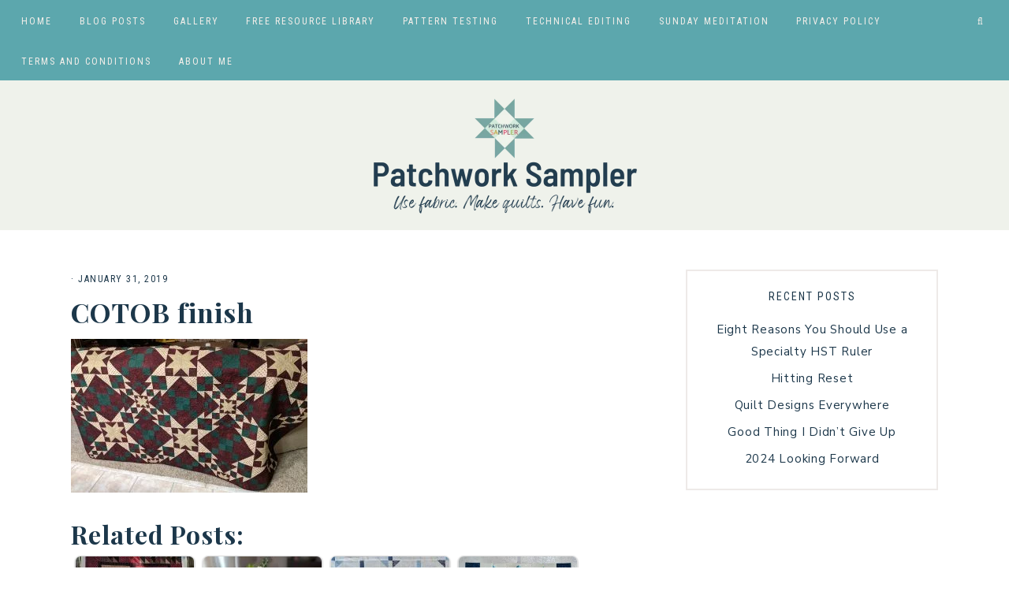

--- FILE ---
content_type: text/html; charset=UTF-8
request_url: https://patchworksampler.com/omg-january-finish/cotob-finish/
body_size: 16765
content:
<!DOCTYPE html>
<html lang="en-US">
<head >
<meta charset="UTF-8" />
<meta name="viewport" content="width=device-width, initial-scale=1" />
<meta name='robots' content='index, follow, max-image-preview:large, max-snippet:-1, max-video-preview:-1' />
<script id="cookieyes" type="text/javascript" src="https://cdn-cookieyes.com/client_data/4a53c2d0c70d8f22999158c6/script.js"></script>
	<!-- This site is optimized with the Yoast SEO plugin v26.8 - https://yoast.com/product/yoast-seo-wordpress/ -->
	<title>COTOB finish - Patchwork Sampler</title>
	<link rel="canonical" href="https://patchworksampler.com/omg-january-finish/cotob-finish/" />
	<meta property="og:locale" content="en_US" />
	<meta property="og:type" content="article" />
	<meta property="og:title" content="COTOB finish - Patchwork Sampler" />
	<meta property="og:url" content="https://patchworksampler.com/omg-january-finish/cotob-finish/" />
	<meta property="og:site_name" content="Patchwork Sampler" />
	<meta property="og:image" content="https://patchworksampler.com/omg-january-finish/cotob-finish" />
	<meta property="og:image:width" content="3128" />
	<meta property="og:image:height" content="2032" />
	<meta property="og:image:type" content="image/jpeg" />
	<meta name="twitter:card" content="summary_large_image" />
	<script type="application/ld+json" class="yoast-schema-graph">{"@context":"https://schema.org","@graph":[{"@type":"WebPage","@id":"https://patchworksampler.com/omg-january-finish/cotob-finish/","url":"https://patchworksampler.com/omg-january-finish/cotob-finish/","name":"COTOB finish - Patchwork Sampler","isPartOf":{"@id":"https://patchworksampler.com/#website"},"primaryImageOfPage":{"@id":"https://patchworksampler.com/omg-january-finish/cotob-finish/#primaryimage"},"image":{"@id":"https://patchworksampler.com/omg-january-finish/cotob-finish/#primaryimage"},"thumbnailUrl":"https://patchworksampler.com/wp-content/uploads/2019/01/COTOB-finish.jpg","datePublished":"2019-02-01T04:24:24+00:00","breadcrumb":{"@id":"https://patchworksampler.com/omg-january-finish/cotob-finish/#breadcrumb"},"inLanguage":"en-US","potentialAction":[{"@type":"ReadAction","target":["https://patchworksampler.com/omg-january-finish/cotob-finish/"]}]},{"@type":"ImageObject","inLanguage":"en-US","@id":"https://patchworksampler.com/omg-january-finish/cotob-finish/#primaryimage","url":"https://patchworksampler.com/wp-content/uploads/2019/01/COTOB-finish.jpg","contentUrl":"https://patchworksampler.com/wp-content/uploads/2019/01/COTOB-finish.jpg","width":3128,"height":2032},{"@type":"BreadcrumbList","@id":"https://patchworksampler.com/omg-january-finish/cotob-finish/#breadcrumb","itemListElement":[{"@type":"ListItem","position":1,"name":"Home","item":"https://patchworksampler.com/"},{"@type":"ListItem","position":2,"name":"OMG January Finish","item":"https://patchworksampler.com/omg-january-finish/"},{"@type":"ListItem","position":3,"name":"COTOB finish"}]},{"@type":"WebSite","@id":"https://patchworksampler.com/#website","url":"https://patchworksampler.com/","name":"Patchwork Sampler","description":"Make quilts. Use fabric. Have fun.","publisher":{"@id":"https://patchworksampler.com/#organization"},"potentialAction":[{"@type":"SearchAction","target":{"@type":"EntryPoint","urlTemplate":"https://patchworksampler.com/?s={search_term_string}"},"query-input":{"@type":"PropertyValueSpecification","valueRequired":true,"valueName":"search_term_string"}}],"inLanguage":"en-US"},{"@type":"Organization","@id":"https://patchworksampler.com/#organization","name":"Patchwork Sampler","url":"https://patchworksampler.com/","logo":{"@type":"ImageObject","inLanguage":"en-US","@id":"https://patchworksampler.com/#/schema/logo/image/","url":"http://patchworksampler.com/wp-content/uploads/2017/03/avatar.jpg","contentUrl":"http://patchworksampler.com/wp-content/uploads/2017/03/avatar.jpg","width":570,"height":570,"caption":"Patchwork Sampler"},"image":{"@id":"https://patchworksampler.com/#/schema/logo/image/"},"sameAs":["http://patchworksampler"]}]}</script>
	<!-- / Yoast SEO plugin. -->


<link rel='dns-prefetch' href='//unpkg.com' />
<link rel='dns-prefetch' href='//fonts.googleapis.com' />
<link rel="alternate" type="application/rss+xml" title="Patchwork Sampler &raquo; Feed" href="https://patchworksampler.com/feed/" />
<link rel="alternate" type="application/rss+xml" title="Patchwork Sampler &raquo; Comments Feed" href="https://patchworksampler.com/comments/feed/" />
<link rel="alternate" type="application/rss+xml" title="Patchwork Sampler &raquo; COTOB finish Comments Feed" href="https://patchworksampler.com/omg-january-finish/cotob-finish/feed/" />
<link rel="alternate" title="oEmbed (JSON)" type="application/json+oembed" href="https://patchworksampler.com/wp-json/oembed/1.0/embed?url=https%3A%2F%2Fpatchworksampler.com%2Fomg-january-finish%2Fcotob-finish%2F" />
<link rel="alternate" title="oEmbed (XML)" type="text/xml+oembed" href="https://patchworksampler.com/wp-json/oembed/1.0/embed?url=https%3A%2F%2Fpatchworksampler.com%2Fomg-january-finish%2Fcotob-finish%2F&#038;format=xml" />
<style id='wp-img-auto-sizes-contain-inline-css' type='text/css'>
img:is([sizes=auto i],[sizes^="auto," i]){contain-intrinsic-size:3000px 1500px}
/*# sourceURL=wp-img-auto-sizes-contain-inline-css */
</style>
<link rel='stylesheet' id='sbi_styles-css' href='https://patchworksampler.com/wp-content/plugins/instagram-feed/css/sbi-styles.min.css?ver=6.10.0' type='text/css' media='all' />
<link rel='stylesheet' id='harper-css' href='https://patchworksampler.com/wp-content/themes/harper-theme/style.css?ver=1.0.0' type='text/css' media='all' />
<style id='harper-inline-css' type='text/css'>


        .site-title a,
        .site-title a:hover,
        .site-title a:focus {
            color: #1c374a !important;
        }

        

        .site-description {
            color: #1c374a;
        }

        

        .site-header {
            background-color: #eff2eb;
        }

        

        body,
        body.harper-home,
        input,
        select,
        textarea,
        ol,
        ul,
        blockquote,
        .footer-widgets .widget_nav_menu a {
            color: #1c374a;
        }

        

        .entry-content a:not(.button):not(.wp-block-button__link):not(.more-link),
        .related-post a.related-post-title:hover,
        .gs-faq button:hover,
        .entry-meta a,
        .harper-instagram .textwidget a {
            color: #5ca7ad;
        }
        
        .woocommerce ul.products li.product a,
        .harper-category-archive .cat-item a {
            color: #5ca7ad !important;
        }

        

        h1,
        h2,
        h3,
        h4,
        h5,
        h6,
        a,
        .widget-title,
        .search-form input[type="submit"],
        .gs-faq button,
        .gs-faq__question::after,
        .harper-home .home-area .enews input,
        #mc_embed_signup label,
        .footer-widgets .enews-widget .widget-title,
        .harper-before-content .widget-title,
        .harper-before-content .enews-widget .widget-title {
            color: #1c374a;
        }
        
        .sharrre .share,
        .sharrre:hover .share,
        .content .share-filled .facebook .share,
        .content .share-filled .facebook:hover .count,
        .content .share-filled .linkedin .share,
        .content .share-filled .linkedin:hover .count,
        .content .share-filled .pinterest .share,
        .content .share-filled .pinterest:hover .count,
        .content .share-filled .twitter .share,
        .content .share-filled .twitter:hover .count,
        html body .wprm-recipe-container h3,
        html body .wprm-recipe-container h2,
        html body .wprm-recipe-container h1,
        html body .wprm-recipe-container h4,
        html body .wprm-recipe-container h5,
        html body .wprm-recipe-container h6 {
            color: #1c374a !important;
        }

        

        .entry-title a,
        .entry-title,
        .page .entry-title,
        .slide-excerpt-border h2 a,
        .featuredpost .entry-title a,
        .related-post a.related-post-title {
            color: #1c374a !important;
        }

        

        .entry-title a:hover,
        .slide-excerpt-border h2 a:hover,
        .featuredpost .entry-title a:hover,
        .related-post a.related-post-title:hover {
            color: #00647c !important;
        }

        

        .entry-header p.entry-meta,
        .harper-home .featuredpost .entry-meta,
        p.entry-meta {
            color: #1c374a !important;
        }

        

        .nav-primary {
            background-color: #5ca7ad !important;
        }

        

        .nav-primary a,
        .nav-primary .social i,
        li a.icon-search {
            color: #f5efea;
        }

        @media only screen and (max-width: 1021px) {
                      .nav-primary li a, .nav-secondary li a, .site-header .genesis-nav-menu a {
                           color: #111111 !important;
                      } }

        

        .nav-primary a:hover,
        .nav-primary .social i:hover,
        li a.icon-search:hover,
        .genesis-nav-menu .sub-menu a:hover,
        .headhesive.site-header .header-widget-area .widget_nav_menu li a:hover,
        .headhesive .nav-secondary li a:hover,
        .headhesive .social i:hover {
            color: #233d4f !important;
        }

        

        .site-header.headhesive--stick,
        .site-header.headhesive {
            background-color: #a7cecb !important;
        }

        

        .nav-secondary a:hover,
        .site-header .genesis-nav-menu a:hover,
        .site-header .genesis-nav-menu .sub-menu a:hover,
        .site-header .header-widget-area .widget_nav_menu li a:hover,
        .site-header .header-widget-area .widget_nav_menu .sub-menu li a:hover {
            color: #00647c;
        }
        
        
        .site-header .header-widget-area .widget_nav_menu .sub-menu li a:hover {
            color: #00647c !important;
        }

        

        button.menu-toggle,
        button.menu-toggle:hover {
            background-color: #a7cecb;
        }

        

        button:not(.offscreen-content-toggle):not(.menu-toggle),
        input[type="button"],
        input[type="reset"],
        input[type="submit"],
        .button,
        .widget .button,
        .more-from-category a,
        .comment-reply a,
        .harper-home .enews-widget input[type="submit"],
        .harper-home .home-area .enews-widget input[type="submit"],
        .pricing-table a.button,
        .comment-respond input[type="submit"],
        .after-entry .enews-widget input[type="submit"],
        .slide-excerpt-border a.more-link, 
        a.more-link,
        .entry-content a.button,
        .wprm-recipe-link,
        .category-page .more-from-category a {
            background-color: #5ca7ad;
        }
            
        .footer-widgets .social:hover,
        .harper-insta .social:hover,
        .sidebar li.cat-item a:hover,
        .sidebar .widget_nav_menu a:hover {
            background-color: #5ca7ad;
        }
        
        .nf-form-content input[type="button"],
        .entry-content .wp-block-button .wp-block-button__link,
        #mc_embed_signup .button,
        .woocommerce #respond input#submit, 
        .woocommerce a.button, 
        .woocommerce button.button, 
        .woocommerce input.button,
        nav.woocommerce-MyAccount-navigation li a:hover {
            background-color: #5ca7ad !important;
        }

        

        button:hover,
        input[type="button"]:hover,
        input[type="reset"]:hover,
        input[type="submit"]:hover,
        .button:hover,
        .widget .button:hover,
        a.more-link:hover,
        .more-from-category a:hover,
        .comment-reply a:hover,
        .harper-home .enews-widget input[type="submit"]:hover,
        .pricing-table a.button:hover,
        .harper-home .home-area .enews-widget input[type="submit"]:hover,
        .comment-respond input[type="submit"]:hover,
        .after-entry .enews-widget input[type="submit"]:hover,
        .slide-excerpt-border a.more-link:hover, 
        a.more-link:hover,
        .entry-content a.button:hover,
        .harper-home .front-page-6 a.button:hover,
        .wprm-recipe-link:hover,
        .category-page .more-from-category a:hover,
        .harper-home .home-area a.button.white:hover,
        .pagination-previous a:hover,
        .pagination-next a:hover,
        .archive-pagination li a:hover {
            background-color: #a7cecb;
        }
        
        .footer-widgets .social,
        .harper-insta .social {
            background-color: #a7cecb;
        }
    
        .nf-form-content input[type="button"]:hover,
        .entry-content .wp-block-button .wp-block-button__link:hover,
        input:hover[type="submit"],
        #mc_embed_signup .button:hover,
        .woocommerce #respond input#submit:hover,
        .woocommerce a.button:hover,
        .woocommerce button.button:hover,
        .woocommerce input.button:hover {
            background-color: #a7cecb !important;
        }

        

        .footer-wrap {
            background-color: #5ca7ad;
        }

        
/*# sourceURL=harper-inline-css */
</style>
<style id='wp-emoji-styles-inline-css' type='text/css'>

	img.wp-smiley, img.emoji {
		display: inline !important;
		border: none !important;
		box-shadow: none !important;
		height: 1em !important;
		width: 1em !important;
		margin: 0 0.07em !important;
		vertical-align: -0.1em !important;
		background: none !important;
		padding: 0 !important;
	}
/*# sourceURL=wp-emoji-styles-inline-css */
</style>
<style id='wp-block-library-inline-css' type='text/css'>
:root{--wp-block-synced-color:#7a00df;--wp-block-synced-color--rgb:122,0,223;--wp-bound-block-color:var(--wp-block-synced-color);--wp-editor-canvas-background:#ddd;--wp-admin-theme-color:#007cba;--wp-admin-theme-color--rgb:0,124,186;--wp-admin-theme-color-darker-10:#006ba1;--wp-admin-theme-color-darker-10--rgb:0,107,160.5;--wp-admin-theme-color-darker-20:#005a87;--wp-admin-theme-color-darker-20--rgb:0,90,135;--wp-admin-border-width-focus:2px}@media (min-resolution:192dpi){:root{--wp-admin-border-width-focus:1.5px}}.wp-element-button{cursor:pointer}:root .has-very-light-gray-background-color{background-color:#eee}:root .has-very-dark-gray-background-color{background-color:#313131}:root .has-very-light-gray-color{color:#eee}:root .has-very-dark-gray-color{color:#313131}:root .has-vivid-green-cyan-to-vivid-cyan-blue-gradient-background{background:linear-gradient(135deg,#00d084,#0693e3)}:root .has-purple-crush-gradient-background{background:linear-gradient(135deg,#34e2e4,#4721fb 50%,#ab1dfe)}:root .has-hazy-dawn-gradient-background{background:linear-gradient(135deg,#faaca8,#dad0ec)}:root .has-subdued-olive-gradient-background{background:linear-gradient(135deg,#fafae1,#67a671)}:root .has-atomic-cream-gradient-background{background:linear-gradient(135deg,#fdd79a,#004a59)}:root .has-nightshade-gradient-background{background:linear-gradient(135deg,#330968,#31cdcf)}:root .has-midnight-gradient-background{background:linear-gradient(135deg,#020381,#2874fc)}:root{--wp--preset--font-size--normal:16px;--wp--preset--font-size--huge:42px}.has-regular-font-size{font-size:1em}.has-larger-font-size{font-size:2.625em}.has-normal-font-size{font-size:var(--wp--preset--font-size--normal)}.has-huge-font-size{font-size:var(--wp--preset--font-size--huge)}.has-text-align-center{text-align:center}.has-text-align-left{text-align:left}.has-text-align-right{text-align:right}.has-fit-text{white-space:nowrap!important}#end-resizable-editor-section{display:none}.aligncenter{clear:both}.items-justified-left{justify-content:flex-start}.items-justified-center{justify-content:center}.items-justified-right{justify-content:flex-end}.items-justified-space-between{justify-content:space-between}.screen-reader-text{border:0;clip-path:inset(50%);height:1px;margin:-1px;overflow:hidden;padding:0;position:absolute;width:1px;word-wrap:normal!important}.screen-reader-text:focus{background-color:#ddd;clip-path:none;color:#444;display:block;font-size:1em;height:auto;left:5px;line-height:normal;padding:15px 23px 14px;text-decoration:none;top:5px;width:auto;z-index:100000}html :where(.has-border-color){border-style:solid}html :where([style*=border-top-color]){border-top-style:solid}html :where([style*=border-right-color]){border-right-style:solid}html :where([style*=border-bottom-color]){border-bottom-style:solid}html :where([style*=border-left-color]){border-left-style:solid}html :where([style*=border-width]){border-style:solid}html :where([style*=border-top-width]){border-top-style:solid}html :where([style*=border-right-width]){border-right-style:solid}html :where([style*=border-bottom-width]){border-bottom-style:solid}html :where([style*=border-left-width]){border-left-style:solid}html :where(img[class*=wp-image-]){height:auto;max-width:100%}:where(figure){margin:0 0 1em}html :where(.is-position-sticky){--wp-admin--admin-bar--position-offset:var(--wp-admin--admin-bar--height,0px)}@media screen and (max-width:600px){html :where(.is-position-sticky){--wp-admin--admin-bar--position-offset:0px}}

/*# sourceURL=wp-block-library-inline-css */
</style><style id='global-styles-inline-css' type='text/css'>
:root{--wp--preset--aspect-ratio--square: 1;--wp--preset--aspect-ratio--4-3: 4/3;--wp--preset--aspect-ratio--3-4: 3/4;--wp--preset--aspect-ratio--3-2: 3/2;--wp--preset--aspect-ratio--2-3: 2/3;--wp--preset--aspect-ratio--16-9: 16/9;--wp--preset--aspect-ratio--9-16: 9/16;--wp--preset--color--black: #111111;--wp--preset--color--cyan-bluish-gray: #abb8c3;--wp--preset--color--white: #ffffff;--wp--preset--color--pale-pink: #f78da7;--wp--preset--color--vivid-red: #cf2e2e;--wp--preset--color--luminous-vivid-orange: #ff6900;--wp--preset--color--luminous-vivid-amber: #fcb900;--wp--preset--color--light-green-cyan: #7bdcb5;--wp--preset--color--vivid-green-cyan: #00d084;--wp--preset--color--pale-cyan-blue: #8ed1fc;--wp--preset--color--vivid-cyan-blue: #0693e3;--wp--preset--color--vivid-purple: #9b51e0;--wp--preset--color--cream: #f9f7f6;--wp--preset--color--gold: #b39871;--wp--preset--gradient--vivid-cyan-blue-to-vivid-purple: linear-gradient(135deg,rgb(6,147,227) 0%,rgb(155,81,224) 100%);--wp--preset--gradient--light-green-cyan-to-vivid-green-cyan: linear-gradient(135deg,rgb(122,220,180) 0%,rgb(0,208,130) 100%);--wp--preset--gradient--luminous-vivid-amber-to-luminous-vivid-orange: linear-gradient(135deg,rgb(252,185,0) 0%,rgb(255,105,0) 100%);--wp--preset--gradient--luminous-vivid-orange-to-vivid-red: linear-gradient(135deg,rgb(255,105,0) 0%,rgb(207,46,46) 100%);--wp--preset--gradient--very-light-gray-to-cyan-bluish-gray: linear-gradient(135deg,rgb(238,238,238) 0%,rgb(169,184,195) 100%);--wp--preset--gradient--cool-to-warm-spectrum: linear-gradient(135deg,rgb(74,234,220) 0%,rgb(151,120,209) 20%,rgb(207,42,186) 40%,rgb(238,44,130) 60%,rgb(251,105,98) 80%,rgb(254,248,76) 100%);--wp--preset--gradient--blush-light-purple: linear-gradient(135deg,rgb(255,206,236) 0%,rgb(152,150,240) 100%);--wp--preset--gradient--blush-bordeaux: linear-gradient(135deg,rgb(254,205,165) 0%,rgb(254,45,45) 50%,rgb(107,0,62) 100%);--wp--preset--gradient--luminous-dusk: linear-gradient(135deg,rgb(255,203,112) 0%,rgb(199,81,192) 50%,rgb(65,88,208) 100%);--wp--preset--gradient--pale-ocean: linear-gradient(135deg,rgb(255,245,203) 0%,rgb(182,227,212) 50%,rgb(51,167,181) 100%);--wp--preset--gradient--electric-grass: linear-gradient(135deg,rgb(202,248,128) 0%,rgb(113,206,126) 100%);--wp--preset--gradient--midnight: linear-gradient(135deg,rgb(2,3,129) 0%,rgb(40,116,252) 100%);--wp--preset--font-size--small: 13px;--wp--preset--font-size--medium: 20px;--wp--preset--font-size--large: 17px;--wp--preset--font-size--x-large: 42px;--wp--preset--font-size--normal: 15px;--wp--preset--font-size--larger: 20px;--wp--preset--spacing--20: 0.44rem;--wp--preset--spacing--30: 0.67rem;--wp--preset--spacing--40: 1rem;--wp--preset--spacing--50: 1.5rem;--wp--preset--spacing--60: 2.25rem;--wp--preset--spacing--70: 3.38rem;--wp--preset--spacing--80: 5.06rem;--wp--preset--shadow--natural: 6px 6px 9px rgba(0, 0, 0, 0.2);--wp--preset--shadow--deep: 12px 12px 50px rgba(0, 0, 0, 0.4);--wp--preset--shadow--sharp: 6px 6px 0px rgba(0, 0, 0, 0.2);--wp--preset--shadow--outlined: 6px 6px 0px -3px rgb(255, 255, 255), 6px 6px rgb(0, 0, 0);--wp--preset--shadow--crisp: 6px 6px 0px rgb(0, 0, 0);}:where(.is-layout-flex){gap: 0.5em;}:where(.is-layout-grid){gap: 0.5em;}body .is-layout-flex{display: flex;}.is-layout-flex{flex-wrap: wrap;align-items: center;}.is-layout-flex > :is(*, div){margin: 0;}body .is-layout-grid{display: grid;}.is-layout-grid > :is(*, div){margin: 0;}:where(.wp-block-columns.is-layout-flex){gap: 2em;}:where(.wp-block-columns.is-layout-grid){gap: 2em;}:where(.wp-block-post-template.is-layout-flex){gap: 1.25em;}:where(.wp-block-post-template.is-layout-grid){gap: 1.25em;}.has-black-color{color: var(--wp--preset--color--black) !important;}.has-cyan-bluish-gray-color{color: var(--wp--preset--color--cyan-bluish-gray) !important;}.has-white-color{color: var(--wp--preset--color--white) !important;}.has-pale-pink-color{color: var(--wp--preset--color--pale-pink) !important;}.has-vivid-red-color{color: var(--wp--preset--color--vivid-red) !important;}.has-luminous-vivid-orange-color{color: var(--wp--preset--color--luminous-vivid-orange) !important;}.has-luminous-vivid-amber-color{color: var(--wp--preset--color--luminous-vivid-amber) !important;}.has-light-green-cyan-color{color: var(--wp--preset--color--light-green-cyan) !important;}.has-vivid-green-cyan-color{color: var(--wp--preset--color--vivid-green-cyan) !important;}.has-pale-cyan-blue-color{color: var(--wp--preset--color--pale-cyan-blue) !important;}.has-vivid-cyan-blue-color{color: var(--wp--preset--color--vivid-cyan-blue) !important;}.has-vivid-purple-color{color: var(--wp--preset--color--vivid-purple) !important;}.has-black-background-color{background-color: var(--wp--preset--color--black) !important;}.has-cyan-bluish-gray-background-color{background-color: var(--wp--preset--color--cyan-bluish-gray) !important;}.has-white-background-color{background-color: var(--wp--preset--color--white) !important;}.has-pale-pink-background-color{background-color: var(--wp--preset--color--pale-pink) !important;}.has-vivid-red-background-color{background-color: var(--wp--preset--color--vivid-red) !important;}.has-luminous-vivid-orange-background-color{background-color: var(--wp--preset--color--luminous-vivid-orange) !important;}.has-luminous-vivid-amber-background-color{background-color: var(--wp--preset--color--luminous-vivid-amber) !important;}.has-light-green-cyan-background-color{background-color: var(--wp--preset--color--light-green-cyan) !important;}.has-vivid-green-cyan-background-color{background-color: var(--wp--preset--color--vivid-green-cyan) !important;}.has-pale-cyan-blue-background-color{background-color: var(--wp--preset--color--pale-cyan-blue) !important;}.has-vivid-cyan-blue-background-color{background-color: var(--wp--preset--color--vivid-cyan-blue) !important;}.has-vivid-purple-background-color{background-color: var(--wp--preset--color--vivid-purple) !important;}.has-black-border-color{border-color: var(--wp--preset--color--black) !important;}.has-cyan-bluish-gray-border-color{border-color: var(--wp--preset--color--cyan-bluish-gray) !important;}.has-white-border-color{border-color: var(--wp--preset--color--white) !important;}.has-pale-pink-border-color{border-color: var(--wp--preset--color--pale-pink) !important;}.has-vivid-red-border-color{border-color: var(--wp--preset--color--vivid-red) !important;}.has-luminous-vivid-orange-border-color{border-color: var(--wp--preset--color--luminous-vivid-orange) !important;}.has-luminous-vivid-amber-border-color{border-color: var(--wp--preset--color--luminous-vivid-amber) !important;}.has-light-green-cyan-border-color{border-color: var(--wp--preset--color--light-green-cyan) !important;}.has-vivid-green-cyan-border-color{border-color: var(--wp--preset--color--vivid-green-cyan) !important;}.has-pale-cyan-blue-border-color{border-color: var(--wp--preset--color--pale-cyan-blue) !important;}.has-vivid-cyan-blue-border-color{border-color: var(--wp--preset--color--vivid-cyan-blue) !important;}.has-vivid-purple-border-color{border-color: var(--wp--preset--color--vivid-purple) !important;}.has-vivid-cyan-blue-to-vivid-purple-gradient-background{background: var(--wp--preset--gradient--vivid-cyan-blue-to-vivid-purple) !important;}.has-light-green-cyan-to-vivid-green-cyan-gradient-background{background: var(--wp--preset--gradient--light-green-cyan-to-vivid-green-cyan) !important;}.has-luminous-vivid-amber-to-luminous-vivid-orange-gradient-background{background: var(--wp--preset--gradient--luminous-vivid-amber-to-luminous-vivid-orange) !important;}.has-luminous-vivid-orange-to-vivid-red-gradient-background{background: var(--wp--preset--gradient--luminous-vivid-orange-to-vivid-red) !important;}.has-very-light-gray-to-cyan-bluish-gray-gradient-background{background: var(--wp--preset--gradient--very-light-gray-to-cyan-bluish-gray) !important;}.has-cool-to-warm-spectrum-gradient-background{background: var(--wp--preset--gradient--cool-to-warm-spectrum) !important;}.has-blush-light-purple-gradient-background{background: var(--wp--preset--gradient--blush-light-purple) !important;}.has-blush-bordeaux-gradient-background{background: var(--wp--preset--gradient--blush-bordeaux) !important;}.has-luminous-dusk-gradient-background{background: var(--wp--preset--gradient--luminous-dusk) !important;}.has-pale-ocean-gradient-background{background: var(--wp--preset--gradient--pale-ocean) !important;}.has-electric-grass-gradient-background{background: var(--wp--preset--gradient--electric-grass) !important;}.has-midnight-gradient-background{background: var(--wp--preset--gradient--midnight) !important;}.has-small-font-size{font-size: var(--wp--preset--font-size--small) !important;}.has-medium-font-size{font-size: var(--wp--preset--font-size--medium) !important;}.has-large-font-size{font-size: var(--wp--preset--font-size--large) !important;}.has-x-large-font-size{font-size: var(--wp--preset--font-size--x-large) !important;}
/*# sourceURL=global-styles-inline-css */
</style>

<style id='classic-theme-styles-inline-css' type='text/css'>
/*! This file is auto-generated */
.wp-block-button__link{color:#fff;background-color:#32373c;border-radius:9999px;box-shadow:none;text-decoration:none;padding:calc(.667em + 2px) calc(1.333em + 2px);font-size:1.125em}.wp-block-file__button{background:#32373c;color:#fff;text-decoration:none}
/*# sourceURL=/wp-includes/css/classic-themes.min.css */
</style>
<link rel='stylesheet' id='crp-style-rounded-thumbs-css' href='https://patchworksampler.com/wp-content/plugins/contextual-related-posts/css/rounded-thumbs.min.css?ver=4.1.0' type='text/css' media='all' />
<style id='crp-style-rounded-thumbs-inline-css' type='text/css'>

			.crp_related.crp-rounded-thumbs a {
				width: 150px;
                height: 150px;
				text-decoration: none;
			}
			.crp_related.crp-rounded-thumbs img {
				max-width: 150px;
				margin: auto;
			}
			.crp_related.crp-rounded-thumbs .crp_title {
				width: 100%;
			}
			
/*# sourceURL=crp-style-rounded-thumbs-inline-css */
</style>
<link rel='stylesheet' id='font-awesome-5-css' href='https://patchworksampler.com/wp-content/plugins/beaver-builder-lite-version/fonts/fontawesome/5.15.4/css/all.min.css?ver=2.9.4.2' type='text/css' media='all' />
<link rel='stylesheet' id='font-awesome-css' href='https://patchworksampler.com/wp-content/plugins/beaver-builder-lite-version/fonts/fontawesome/5.15.4/css/v4-shims.min.css?ver=2.9.4.2' type='text/css' media='all' />
<link rel='stylesheet' id='ionicons-css' href='https://unpkg.com/ionicons@4.2.4/dist/css/ionicons.min.css?ver=1.0.0' type='text/css' media='all' />
<link rel='stylesheet' id='dashicons-css' href='https://patchworksampler.com/wp-includes/css/dashicons.min.css?ver=6.9' type='text/css' media='all' />
<link rel='stylesheet' id='harper-google-fonts-css' href='//fonts.googleapis.com/css?family=Roboto+Condensed%3A300%2C400%7CNunito+Sans%3A400%2C400i%2C700%2C700i%7CPlayfair+Display%3A400%2C700&#038;ver=1.0.0' type='text/css' media='all' />
<link rel='stylesheet' id='harper-gutenberg-css' href='https://patchworksampler.com/wp-content/themes/harper-theme/lib/gutenberg/gutenberg.css?ver=1.0.0' type='text/css' media='all' />
<link rel='stylesheet' id='dco-comment-attachment-css' href='https://patchworksampler.com/wp-content/plugins/dco-comment-attachment/assets/dco-comment-attachment.css?ver=2.4.0' type='text/css' media='all' />
<link rel='stylesheet' id='magnificPopup-css' href='https://patchworksampler.com/wp-content/plugins/wpzoom-addons-for-beaver-builder/assets/css/magnific-popup.css?ver=1.3.7' type='text/css' media='all' />
<script type="text/javascript" src="https://patchworksampler.com/wp-includes/js/jquery/jquery.min.js?ver=3.7.1" id="jquery-core-js"></script>
<script type="text/javascript" src="https://patchworksampler.com/wp-includes/js/jquery/jquery-migrate.min.js?ver=3.4.1" id="jquery-migrate-js"></script>
<script type="text/javascript" src="https://patchworksampler.com/wp-content/themes/harper-theme/js/global.js?ver=1.0.0" id="harper-global-js"></script>
<script type="text/javascript" src="https://patchworksampler.com/wp-content/themes/harper-theme/js/sticky.js?ver=1.0.0" id="harper-sticky-js"></script>
<link rel="https://api.w.org/" href="https://patchworksampler.com/wp-json/" /><link rel="alternate" title="JSON" type="application/json" href="https://patchworksampler.com/wp-json/wp/v2/media/2993" /><link rel="EditURI" type="application/rsd+xml" title="RSD" href="https://patchworksampler.com/xmlrpc.php?rsd" />
<meta name="generator" content="WordPress 6.9" />
<link rel='shortlink' href='https://patchworksampler.com/?p=2993' />
<meta name="google-site-verification" content="SU8xCL1VXVj90ovV_N9_sIgINA8eHFqVUQJghzroTu0" />
<meta name="p:domain_verify" content="3368c8f8a4a353bf2b648b8cbdc2b0e5"/>
<script>
  (function(w, d, t, h, s, n) {
    w.FlodeskObject = n;
    var fn = function() {
      (w[n].q = w[n].q || []).push(arguments);
    };
    w[n] = w[n] || fn;
    var f = d.getElementsByTagName(t)[0];
    var v = '?v=' + Math.floor(new Date().getTime() / (120 * 1000)) * 60;
    var sm = d.createElement(t);
    sm.async = true;
    sm.type = 'module';
    sm.src = h + s + '.mjs' + v;
    f.parentNode.insertBefore(sm, f);
    var sn = d.createElement(t);
    sn.async = true;
    sn.noModule = true;
    sn.src = h + s + '.js' + v;
    f.parentNode.insertBefore(sn, f);
  })(window, document, 'script', 'https://assets.flodesk.com', '/universal', 'fd');
</script><link rel="pingback" href="https://patchworksampler.com/xmlrpc.php" />
<style type="text/css">.site-title a { background: url(https://patchworksampler.com/wp-content/uploads/2023/01/cropped-website-header.png) no-repeat !important; }</style>
<link rel="icon" href="https://patchworksampler.com/wp-content/uploads/2022/03/Secondary-Logo-150x150.png" sizes="32x32" />
<link rel="icon" href="https://patchworksampler.com/wp-content/uploads/2022/03/Secondary-Logo-300x300.png" sizes="192x192" />
<link rel="apple-touch-icon" href="https://patchworksampler.com/wp-content/uploads/2022/03/Secondary-Logo-300x300.png" />
<meta name="msapplication-TileImage" content="https://patchworksampler.com/wp-content/uploads/2022/03/Secondary-Logo-300x300.png" />
		<style type="text/css" id="wp-custom-css">
			.home .content-sidebar-wrap,
.home.page .content-sidebar-wrap,
.home .site-inner {
    display: block !important;
}
.home.full-width-content .site-inner .entry {
    width: 100%;
}		</style>
		</head>
<body class="attachment wp-singular attachment-template-default single single-attachment postid-2993 attachmentid-2993 attachment-jpeg wp-embed-responsive wp-theme-genesis wp-child-theme-harper-theme fl-builder-lite-2-9-4-2 fl-no-js custom-header header-image header-full-width content-sidebar genesis-breadcrumbs-hidden genesis-footer-widgets-hidden has-no-blocks fpt-template-genesis"><nav class="nav-primary" aria-label="Main"><div class="wrap"><ul id="menu-mobile-menu" class="menu genesis-nav-menu menu-primary"><li id="menu-item-3944" class="menu-item menu-item-type-post_type menu-item-object-page menu-item-home menu-item-3944"><a href="https://patchworksampler.com/"><span >Home</span></a></li>
<li id="menu-item-3945" class="menu-item menu-item-type-post_type menu-item-object-page current_page_parent menu-item-3945"><a href="https://patchworksampler.com/blog-posts/"><span >Blog Posts</span></a></li>
<li id="menu-item-3946" class="menu-item menu-item-type-post_type menu-item-object-page menu-item-3946"><a href="https://patchworksampler.com/gallery/"><span >Gallery</span></a></li>
<li id="menu-item-4079" class="menu-item menu-item-type-post_type menu-item-object-page menu-item-4079"><a href="https://patchworksampler.com/free-resource-library/"><span >Free Resource Library</span></a></li>
<li id="menu-item-3947" class="menu-item menu-item-type-post_type menu-item-object-page menu-item-3947"><a href="https://patchworksampler.com/pattern-testing/"><span >Pattern Testing</span></a></li>
<li id="menu-item-4019" class="menu-item menu-item-type-post_type menu-item-object-page menu-item-4019"><a href="https://patchworksampler.com/technical-editing/"><span >Technical Editing</span></a></li>
<li id="menu-item-3949" class="menu-item menu-item-type-post_type menu-item-object-page menu-item-3949"><a href="https://patchworksampler.com/sunday-meditation/"><span >Sunday Meditation</span></a></li>
<li id="menu-item-3948" class="menu-item menu-item-type-post_type menu-item-object-page menu-item-3948"><a href="https://patchworksampler.com/privacy-policy/"><span >Privacy Policy</span></a></li>
<li id="menu-item-3950" class="menu-item menu-item-type-post_type menu-item-object-page menu-item-3950"><a href="https://patchworksampler.com/terms-and-conditions/"><span >Terms and Conditions</span></a></li>
<li id="menu-item-3951" class="menu-item menu-item-type-post_type menu-item-object-page menu-item-3951"><a href="https://patchworksampler.com/sample-page/"><span >About Me</span></a></li>
<li class="search"><a id="main-nav-search-link" class="icon-search"></a><div class="search-div"><form class="search-form" method="get" action="https://patchworksampler.com/" role="search"><input class="search-form-input" type="search" name="s" id="searchform-1" placeholder="Looking for something?"><input class="search-form-submit" type="submit" value="&#xf002;"><meta content="https://patchworksampler.com/?s={s}"></form></div></li></ul></div></nav><div class="site-container"><nav class="nav-primary nav-mobile"><div class="wrap"><ul id="menu-footer" class="menu genesis-nav-menu menu-primary menu-mobile responsive-menu"><li id="menu-item-3952" class="menu-item menu-item-type-post_type menu-item-object-page menu-item-home menu-item-3952"><a href="https://patchworksampler.com/">Home</a></li>
<li id="menu-item-3953" class="menu-item menu-item-type-post_type menu-item-object-page current_page_parent menu-item-3953"><a href="https://patchworksampler.com/blog-posts/">Blog Posts</a></li>
<li id="menu-item-3954" class="menu-item menu-item-type-post_type menu-item-object-page menu-item-3954"><a href="https://patchworksampler.com/gallery/">Gallery</a></li>
<li id="menu-item-4082" class="menu-item menu-item-type-post_type menu-item-object-page menu-item-4082"><a href="https://patchworksampler.com/free-resource-library/">Free Resource Library</a></li>
<li id="menu-item-4016" class="menu-item menu-item-type-post_type menu-item-object-page menu-item-4016"><a href="https://patchworksampler.com/technical-editing/">Technical Editing</a></li>
<li id="menu-item-3955" class="menu-item menu-item-type-post_type menu-item-object-page menu-item-3955"><a href="https://patchworksampler.com/pattern-testing/">Pattern Testing</a></li>
<li id="menu-item-3956" class="menu-item menu-item-type-post_type menu-item-object-page menu-item-3956"><a href="https://patchworksampler.com/privacy-policy/">Privacy Policy</a></li>
<li id="menu-item-3957" class="menu-item menu-item-type-post_type menu-item-object-page menu-item-3957"><a href="https://patchworksampler.com/sunday-meditation/">Sunday Meditation</a></li>
<li id="menu-item-3958" class="menu-item menu-item-type-post_type menu-item-object-page menu-item-3958"><a href="https://patchworksampler.com/terms-and-conditions/">Terms and Conditions</a></li>
<li id="menu-item-3959" class="menu-item menu-item-type-post_type menu-item-object-page menu-item-3959"><a href="https://patchworksampler.com/sample-page/">About Me</a></li>
<div class="mobile-search"><form class="search-form" method="get" action="https://patchworksampler.com/" role="search"><input class="search-form-input" type="search" name="s" id="searchform-2" placeholder="Looking for something?"><input class="search-form-submit" type="submit" value="&#xf002;"><meta content="https://patchworksampler.com/?s={s}"></form></div></li></ul></div></nav><header class="site-header"><div class="wrap"><div class="title-area"><p class="site-title"><a href="https://patchworksampler.com/">Patchwork Sampler</a></p><p class="site-description">Make quilts. Use fabric. Have fun.</p></div></div></header><div class="sticky-start"></div><div class="site-inner"><div class="content-sidebar-wrap"><main class="content"><article class="post-2993 attachment type-attachment status-inherit entry" aria-label="COTOB finish"><header class="entry-header"><p class="entry-meta"> &middot; <time class="entry-time">January 31, 2019</time></p><h1 class="entry-title">COTOB finish</h1>
</header><div class="entry-content"><p class="attachment"><a href='https://patchworksampler.com/wp-content/uploads/2019/01/COTOB-finish.jpg'><img decoding="async" width="300" height="195" src="https://patchworksampler.com/wp-content/uploads/2019/01/COTOB-finish-300x195.jpg" class="attachment-medium size-medium" alt="" srcset="https://patchworksampler.com/wp-content/uploads/2019/01/COTOB-finish-300x195.jpg 300w, https://patchworksampler.com/wp-content/uploads/2019/01/COTOB-finish-768x499.jpg 768w, https://patchworksampler.com/wp-content/uploads/2019/01/COTOB-finish-1024x665.jpg 1024w, https://patchworksampler.com/wp-content/uploads/2019/01/COTOB-finish-185x120.jpg 185w, https://patchworksampler.com/wp-content/uploads/2019/01/COTOB-finish-150x97.jpg 150w, https://patchworksampler.com/wp-content/uploads/2019/01/COTOB-finish-600x390.jpg 600w" sizes="(max-width: 300px) 100vw, 300px" /></a></p>
<div class="crp_related     crp-rounded-thumbs"><h3>Related Posts:</h3><ul><li><a href="https://patchworksampler.com/a-different-friday-finish/"     class="crp_link post-4482"><figure><img decoding="async" width="150" height="150" src="https://patchworksampler.com/wp-content/uploads/2023/07/7-14-houses-150x150.jpg" class="crp_featured crp_thumb crp_thumbnail" alt="7-14 houses" style="" title="A Different Friday Finish" srcset="https://patchworksampler.com/wp-content/uploads/2023/07/7-14-houses-150x150.jpg 150w, https://patchworksampler.com/wp-content/uploads/2023/07/7-14-houses-600x600.jpg 600w, https://patchworksampler.com/wp-content/uploads/2023/07/7-14-houses-300x300.jpg 300w, https://patchworksampler.com/wp-content/uploads/2023/07/7-14-houses-500x500.jpg 500w" sizes="(max-width: 150px) 100vw, 150px" srcset="https://patchworksampler.com/wp-content/uploads/2023/07/7-14-houses-150x150.jpg 150w, https://patchworksampler.com/wp-content/uploads/2023/07/7-14-houses-600x600.jpg 600w, https://patchworksampler.com/wp-content/uploads/2023/07/7-14-houses-300x300.jpg 300w, https://patchworksampler.com/wp-content/uploads/2023/07/7-14-houses-500x500.jpg 500w" /></figure><span class="crp_title">A Different Friday Finish</span></a></li><li><a href="https://patchworksampler.com/friday-finish-boho-quilt-and-sister-bay-table-mat/"     class="crp_link post-4337"><figure><img loading="lazy" decoding="async" width="150" height="150" src="https://patchworksampler.com/wp-content/uploads/2023/05/12-sister-bay-mat-150x150.jpg" class="crp_featured crp_thumb crp_thumbnail" alt="12-sister bay mat" style="" title="Friday Finish: Boho Quilt and Sister Bay Table Mat" srcset="https://patchworksampler.com/wp-content/uploads/2023/05/12-sister-bay-mat-150x150.jpg 150w, https://patchworksampler.com/wp-content/uploads/2023/05/12-sister-bay-mat-600x600.jpg 600w, https://patchworksampler.com/wp-content/uploads/2023/05/12-sister-bay-mat-300x300.jpg 300w, https://patchworksampler.com/wp-content/uploads/2023/05/12-sister-bay-mat-500x500.jpg 500w" sizes="auto, (max-width: 150px) 100vw, 150px" srcset="https://patchworksampler.com/wp-content/uploads/2023/05/12-sister-bay-mat-150x150.jpg 150w, https://patchworksampler.com/wp-content/uploads/2023/05/12-sister-bay-mat-600x600.jpg 600w, https://patchworksampler.com/wp-content/uploads/2023/05/12-sister-bay-mat-300x300.jpg 300w, https://patchworksampler.com/wp-content/uploads/2023/05/12-sister-bay-mat-500x500.jpg 500w" /></figure><span class="crp_title">Friday Finish: Boho Quilt and Sister Bay Table Mat</span></a></li><li><a href="https://patchworksampler.com/september-stashbuster-challenge/"     class="crp_link post-4550"><figure><img loading="lazy" decoding="async" width="150" height="150" src="https://patchworksampler.com/wp-content/uploads/2023/10/Savannah-Squares-150x150.jpg" class="crp_featured crp_thumb crp_thumbnail" alt="Savannah Squares" style="" title="September Stashbuster Challenge" srcset="https://patchworksampler.com/wp-content/uploads/2023/10/Savannah-Squares-150x150.jpg 150w, https://patchworksampler.com/wp-content/uploads/2023/10/Savannah-Squares-300x300.jpg 300w, https://patchworksampler.com/wp-content/uploads/2023/10/Savannah-Squares-768x768.jpg 768w, https://patchworksampler.com/wp-content/uploads/2023/10/Savannah-Squares-600x600.jpg 600w, https://patchworksampler.com/wp-content/uploads/2023/10/Savannah-Squares-800x800.jpg 800w, https://patchworksampler.com/wp-content/uploads/2023/10/Savannah-Squares-500x500.jpg 500w, https://patchworksampler.com/wp-content/uploads/2023/10/Savannah-Squares.jpg 932w" sizes="auto, (max-width: 150px) 100vw, 150px" srcset="https://patchworksampler.com/wp-content/uploads/2023/10/Savannah-Squares-150x150.jpg 150w, https://patchworksampler.com/wp-content/uploads/2023/10/Savannah-Squares-300x300.jpg 300w, https://patchworksampler.com/wp-content/uploads/2023/10/Savannah-Squares-768x768.jpg 768w, https://patchworksampler.com/wp-content/uploads/2023/10/Savannah-Squares-600x600.jpg 600w, https://patchworksampler.com/wp-content/uploads/2023/10/Savannah-Squares-800x800.jpg 800w, https://patchworksampler.com/wp-content/uploads/2023/10/Savannah-Squares-500x500.jpg 500w, https://patchworksampler.com/wp-content/uploads/2023/10/Savannah-Squares.jpg 932w" /></figure><span class="crp_title">September Stashbuster Challenge</span></a></li><li><a href="https://patchworksampler.com/april-challenge-half-square-triangles/"     class="crp_link post-4207"><figure><img loading="lazy" decoding="async" width="150" height="150" src="https://patchworksampler.com/wp-content/uploads/2023/04/1-Carpenter-Star-150x150.png" class="crp_featured crp_thumb crp_thumbnail" alt="1-Carpenter Star" style="" title="April Challenge: Half-Square Triangles" srcset="https://patchworksampler.com/wp-content/uploads/2023/04/1-Carpenter-Star-150x150.png 150w, https://patchworksampler.com/wp-content/uploads/2023/04/1-Carpenter-Star-300x300.png 300w, https://patchworksampler.com/wp-content/uploads/2023/04/1-Carpenter-Star-768x768.png 768w, https://patchworksampler.com/wp-content/uploads/2023/04/1-Carpenter-Star-600x600.png 600w, https://patchworksampler.com/wp-content/uploads/2023/04/1-Carpenter-Star-800x800.png 800w, https://patchworksampler.com/wp-content/uploads/2023/04/1-Carpenter-Star-500x500.png 500w, https://patchworksampler.com/wp-content/uploads/2023/04/1-Carpenter-Star.png 812w" sizes="auto, (max-width: 150px) 100vw, 150px" srcset="https://patchworksampler.com/wp-content/uploads/2023/04/1-Carpenter-Star-150x150.png 150w, https://patchworksampler.com/wp-content/uploads/2023/04/1-Carpenter-Star-300x300.png 300w, https://patchworksampler.com/wp-content/uploads/2023/04/1-Carpenter-Star-768x768.png 768w, https://patchworksampler.com/wp-content/uploads/2023/04/1-Carpenter-Star-600x600.png 600w, https://patchworksampler.com/wp-content/uploads/2023/04/1-Carpenter-Star-800x800.png 800w, https://patchworksampler.com/wp-content/uploads/2023/04/1-Carpenter-Star-500x500.png 500w, https://patchworksampler.com/wp-content/uploads/2023/04/1-Carpenter-Star.png 812w" /></figure><span class="crp_title">April Challenge: Half-Square Triangles</span></a></li><li><a href="https://patchworksampler.com/how-to-mount-a-wall-hanging-onto-canvas/"     class="crp_link post-4267"><figure><img loading="lazy" decoding="async" width="150" height="150" src="https://patchworksampler.com/wp-content/uploads/2023/04/27-finish-150x150.png" class="crp_featured crp_thumb crp_thumbnail" alt="27-finish" style="" title="How to Mount a Wall Hanging onto Canvas" srcset="https://patchworksampler.com/wp-content/uploads/2023/04/27-finish-150x150.png 150w, https://patchworksampler.com/wp-content/uploads/2023/04/27-finish-300x300.png 300w, https://patchworksampler.com/wp-content/uploads/2023/04/27-finish-1024x1024.png 1024w, https://patchworksampler.com/wp-content/uploads/2023/04/27-finish-768x767.png 768w, https://patchworksampler.com/wp-content/uploads/2023/04/27-finish-600x600.png 600w, https://patchworksampler.com/wp-content/uploads/2023/04/27-finish-800x799.png 800w, https://patchworksampler.com/wp-content/uploads/2023/04/27-finish-500x500.png 500w, https://patchworksampler.com/wp-content/uploads/2023/04/27-finish.png 1251w" sizes="auto, (max-width: 150px) 100vw, 150px" srcset="https://patchworksampler.com/wp-content/uploads/2023/04/27-finish-150x150.png 150w, https://patchworksampler.com/wp-content/uploads/2023/04/27-finish-300x300.png 300w, https://patchworksampler.com/wp-content/uploads/2023/04/27-finish-1024x1024.png 1024w, https://patchworksampler.com/wp-content/uploads/2023/04/27-finish-768x767.png 768w, https://patchworksampler.com/wp-content/uploads/2023/04/27-finish-600x600.png 600w, https://patchworksampler.com/wp-content/uploads/2023/04/27-finish-800x799.png 800w, https://patchworksampler.com/wp-content/uploads/2023/04/27-finish-500x500.png 500w, https://patchworksampler.com/wp-content/uploads/2023/04/27-finish.png 1251w" /></figure><span class="crp_title">How to Mount a Wall Hanging onto Canvas</span></a></li><li><a href="https://patchworksampler.com/are-you-up-for-a-challenge/"     class="crp_link post-4121"><figure><img loading="lazy" decoding="async" width="150" height="150" src="https://patchworksampler.com/wp-content/uploads/2023/03/PXL_20230210_205338473-150x150.jpg" class="crp_featured crp_thumb crp_thumbnail" alt="PXL_20230210_205338473" style="" title="Are You Up For a Challenge?" srcset="https://patchworksampler.com/wp-content/uploads/2023/03/PXL_20230210_205338473-150x150.jpg 150w, https://patchworksampler.com/wp-content/uploads/2023/03/PXL_20230210_205338473-600x600.jpg 600w, https://patchworksampler.com/wp-content/uploads/2023/03/PXL_20230210_205338473-300x300.jpg 300w, https://patchworksampler.com/wp-content/uploads/2023/03/PXL_20230210_205338473-500x500.jpg 500w" sizes="auto, (max-width: 150px) 100vw, 150px" srcset="https://patchworksampler.com/wp-content/uploads/2023/03/PXL_20230210_205338473-150x150.jpg 150w, https://patchworksampler.com/wp-content/uploads/2023/03/PXL_20230210_205338473-600x600.jpg 600w, https://patchworksampler.com/wp-content/uploads/2023/03/PXL_20230210_205338473-300x300.jpg 300w, https://patchworksampler.com/wp-content/uploads/2023/03/PXL_20230210_205338473-500x500.jpg 500w" /></figure><span class="crp_title">Are You Up For a Challenge?</span></a></li></ul><div class="crp_clear"></div></div></div><footer class="entry-footer"></footer></article>	<div id="respond" class="comment-respond">
		<h3 id="reply-title" class="comment-reply-title">Leave a Reply <small><a rel="nofollow" id="cancel-comment-reply-link" href="/omg-january-finish/cotob-finish/#respond" style="display:none;">Cancel reply</a></small></h3><form action="https://patchworksampler.com/wp-comments-post.php" method="post" id="commentform" class="comment-form"><p class="comment-notes"><span id="email-notes">Your email address will not be published.</span> <span class="required-field-message">Required fields are marked <span class="required">*</span></span></p><p class="comment-form-comment"><label for="comment">Comment</label> <textarea id="comment" name="comment" cols="45" rows="8" aria-required="true"></textarea></p><p class="comment-form-author"><label for="author">Name <span class="required">*</span></label> <input id="author" name="author" type="text" value="" size="30" maxlength="245" autocomplete="name" required /></p>
<p class="comment-form-email"><label for="email">Email <span class="required">*</span></label> <input id="email" name="email" type="email" value="" size="30" maxlength="100" aria-describedby="email-notes" autocomplete="email" required /></p>
<p class="comment-form-url"><label for="url">Website</label> <input id="url" name="url" type="url" value="" size="30" maxlength="200" autocomplete="url" /></p>
		<p class="comment-form-attachment">
							<label class="comment-form-attachment__label" for="attachment">
					Attachment				</label>
								<input class="comment-form-attachment__input" id="attachment" name="attachment" type="file" accept=".jpg,.jpeg,.jpe,.gif,.png,.bmp,.tiff,.tif,.webp,.avif,.ico,.heic,.heif,.heics,.heifs,.asf,.asx,.wmv,.wmx,.wm,.avi,.divx,.flv,.mov,.qt,.mpeg,.mpg,.mpe,.mp4,.m4v,.ogv,.webm,.mkv,.3gp,.3gpp,.3g2,.3gp2,.txt,.asc,.c,.cc,.h,.srt,.csv,.tsv,.ics,.rtx,.css,.vtt,.dfxp,.mp3,.m4a,.m4b,.aac,.ra,.ram,.wav,.x-wav,.ogg,.oga,.flac,.mid,.midi,.wma,.wax,.mka,.rtf,.pdf,.class,.tar,.zip,.gz,.gzip,.rar,.7z,.psd,.xcf,.doc,.pot,.pps,.ppt,.wri,.xla,.xls,.xlt,.xlw,.mdb,.mpp,.docx,.docm,.dotx,.dotm,.xlsx,.xlsm,.xlsb,.xltx,.xltm,.xlam,.pptx,.pptm,.ppsx,.ppsm,.potx,.potm,.ppam,.sldx,.sldm,.onetoc,.onetoc2,.onetmp,.onepkg,.oxps,.xps,.odt,.odp,.ods,.odg,.odc,.odb,.odf,.wp,.wpd,.key,.numbers,.pages" />
								<span class="comment-form-attachment__file-size-notice">
					The maximum upload file size: 2 GB.				</span>
								<span class="comment-form-attachment__file-types-notice">
					You can upload: <abbr title="jpg, jpeg, jpe, gif, png, bmp, tiff, tif, webp, avif, ico, heic, heif">image</abbr>, <abbr title="mp3, m4a, m4b, aac, ram, wav, ogg, oga, flac, wma, mka">audio</abbr>, <abbr title="asf, wmv, avi, divx, flv, mov, qt, mpeg, mpg, mp4, m4v, ogv, mkv, 3gp, 3gpp, 3g2">video</abbr>, <abbr title="rtf, pdf, psd, xcf, doc, docx, docm, dotm, oxps, xps, odt, wp, wpd, pages">document</abbr>, <abbr title="xls, xlsx, xlsm, xlsb, ods, numbers">spreadsheet</abbr>, <abbr title="pps, ppt, pptx, pptm, ppsx, ppsm, sldx, sldm, odp, key">interactive</abbr>, <abbr title="txt, asc, csv, tsv">text</abbr>, <abbr title="tar, zip, gz, rar, 7z">archive</abbr>, <abbr title="css">code</abbr>, <abbr title="heics, heifs, asx, wmx, wm, mpe, webm, 3gp2, c, cc, h, srt, ics, rtx, vtt, dfxp, ra, x-wav, mid, midi, wax, class, gzip, pot, wri, xla, xlt, xlw, mdb, mpp, dotx, xltx, xltm, xlam, potx, potm, ppam, onetoc, onetoc2, onetmp, onepkg, odg, odc, odb, odf">other</abbr>.				</span>
									<span class="comment-form-attachment__autoembed-links-notice">
						Links to YouTube, Facebook, Twitter and other services inserted in the comment text will be automatically embedded.					</span>
									<span class="comment-form-attachment__drop-area">
					<span class="comment-form-attachment__drop-area-inner">
						Drop file here					</span>
				</span>
						</p>
		<p class="form-submit"><input name="submit" type="submit" id="submit" class="submit" value="Post Comment" /> <input type='hidden' name='comment_post_ID' value='2993' id='comment_post_ID' />
<input type='hidden' name='comment_parent' id='comment_parent' value='0' />
</p><p style="display: none;"><input type="hidden" id="akismet_comment_nonce" name="akismet_comment_nonce" value="be86fd6bdc" /></p><p style="display: none !important;" class="akismet-fields-container" data-prefix="ak_"><label>&#916;<textarea name="ak_hp_textarea" cols="45" rows="8" maxlength="100"></textarea></label><input type="hidden" id="ak_js_1" name="ak_js" value="61"/><script>document.getElementById( "ak_js_1" ).setAttribute( "value", ( new Date() ).getTime() );</script></p></form>	</div><!-- #respond -->
	<p class="akismet_comment_form_privacy_notice">This site uses Akismet to reduce spam. <a href="https://akismet.com/privacy/" target="_blank" rel="nofollow noopener">Learn how your comment data is processed.</a></p></main><aside class="sidebar sidebar-primary widget-area" role="complementary" aria-label="Primary Sidebar">
		<section id="recent-posts-3" class="widget-1 widget-first widget widget_recent_entries"><div class="widget-1 widget-first widget-wrap">
		<h4 class="widget-title widgettitle">Recent Posts</h4>

		<ul>
											<li>
					<a href="https://patchworksampler.com/eight-reasons-you-should-use-a-specialty-hst-ruler/">Eight Reasons You Should Use a Specialty HST Ruler</a>
									</li>
											<li>
					<a href="https://patchworksampler.com/hitting-reset-reflection-quilt-road-to-oklahoma-quilt-new-beginnings/">Hitting Reset</a>
									</li>
											<li>
					<a href="https://patchworksampler.com/quilt-designs-everywhere-quilt-designs-in-india-india-travel-block-printing-fabric-road-to-oklahoma-quilt/">Quilt Designs Everywhere</a>
									</li>
											<li>
					<a href="https://patchworksampler.com/good-thing-i-didnt-give-up/">Good Thing I Didn&#8217;t Give Up</a>
									</li>
											<li>
					<a href="https://patchworksampler.com/2024-looking-forward/">2024 Looking Forward</a>
									</li>
					</ul>

		</div></section>
</aside></div></div><a href="#0" class="harper-backtotop" title="Back To Top"><span class="dashicons dashicons-arrow-up-alt2"></span></a><div class="harper-instagram widget-area fadeup-effect"><div class="wrap"></div></div><footer class="site-footer"><div class="wrap"></div></footer></div><div class="footer-wrap"><div class="footer-menu one-half first"><div class="menu-footer-container"><ul id="menu-footer-1" class="menu"><li class="menu-item menu-item-type-post_type menu-item-object-page menu-item-home menu-item-3952"><a href="https://patchworksampler.com/">Home</a></li>
<li class="menu-item menu-item-type-post_type menu-item-object-page current_page_parent menu-item-3953"><a href="https://patchworksampler.com/blog-posts/">Blog Posts</a></li>
<li class="menu-item menu-item-type-post_type menu-item-object-page menu-item-3954"><a href="https://patchworksampler.com/gallery/">Gallery</a></li>
<li class="menu-item menu-item-type-post_type menu-item-object-page menu-item-4082"><a href="https://patchworksampler.com/free-resource-library/">Free Resource Library</a></li>
<li class="menu-item menu-item-type-post_type menu-item-object-page menu-item-4016"><a href="https://patchworksampler.com/technical-editing/">Technical Editing</a></li>
<li class="menu-item menu-item-type-post_type menu-item-object-page menu-item-3955"><a href="https://patchworksampler.com/pattern-testing/">Pattern Testing</a></li>
<li class="menu-item menu-item-type-post_type menu-item-object-page menu-item-3956"><a href="https://patchworksampler.com/privacy-policy/">Privacy Policy</a></li>
<li class="menu-item menu-item-type-post_type menu-item-object-page menu-item-3957"><a href="https://patchworksampler.com/sunday-meditation/">Sunday Meditation</a></li>
<li class="menu-item menu-item-type-post_type menu-item-object-page menu-item-3958"><a href="https://patchworksampler.com/terms-and-conditions/">Terms and Conditions</a></li>
<li class="menu-item menu-item-type-post_type menu-item-object-page menu-item-3959"><a href="https://patchworksampler.com/sample-page/">About Me</a></li>
</ul></div></div><div class="copyright one-half"><p>Copyright &copy 2026 Patchwork Sampler &middot; Theme by <a target="_blank" href="https://17thavenuedesigns.com">17th Avenue</a></p></div></div><script type="speculationrules">
{"prefetch":[{"source":"document","where":{"and":[{"href_matches":"/*"},{"not":{"href_matches":["/wp-*.php","/wp-admin/*","/wp-content/uploads/*","/wp-content/*","/wp-content/plugins/*","/wp-content/themes/harper-theme/*","/wp-content/themes/genesis/*","/*\\?(.+)"]}},{"not":{"selector_matches":"a[rel~=\"nofollow\"]"}},{"not":{"selector_matches":".no-prefetch, .no-prefetch a"}}]},"eagerness":"conservative"}]}
</script>
<script>function loadScript(a){var b=document.getElementsByTagName("head")[0],c=document.createElement("script");c.type="text/javascript",c.src="https://tracker.metricool.com/app/resources/be.js",c.onreadystatechange=a,c.onload=a,b.appendChild(c)}loadScript(function(){beTracker.t({hash:'ab7da5c4884b69a80ee22a2ef409ef32'})})</script><!-- Instagram Feed JS -->
<script type="text/javascript">
var sbiajaxurl = "https://patchworksampler.com/wp-admin/admin-ajax.php";
</script>
<script type="text/javascript" src="https://patchworksampler.com/wp-includes/js/dist/dom-ready.min.js?ver=f77871ff7694fffea381" id="wp-dom-ready-js"></script>
<script type="text/javascript" id="starter-templates-zip-preview-js-extra">
/* <![CDATA[ */
var starter_templates_zip_preview = {"AstColorPaletteVarPrefix":"--ast-global-","AstEleColorPaletteVarPrefix":"--ast-global-"};
//# sourceURL=starter-templates-zip-preview-js-extra
/* ]]> */
</script>
<script type="text/javascript" src="https://patchworksampler.com/wp-content/plugins/astra-sites/inc/lib/onboarding/assets/dist/template-preview/main.js?ver=09382f635556bec359b3" id="starter-templates-zip-preview-js"></script>
<script type="text/javascript" src="https://patchworksampler.com/wp-includes/js/comment-reply.min.js?ver=6.9" id="comment-reply-js" async="async" data-wp-strategy="async" fetchpriority="low"></script>
<script type="text/javascript" src="https://patchworksampler.com/wp-content/themes/harper-theme/js/responsive-menu.js?ver=1.0.0" id="harper-responsive-menu-js"></script>
<script type="text/javascript" id="dco-comment-attachment-js-extra">
/* <![CDATA[ */
var dco_ca = {"commenting_form_not_found":"The commenting form not found."};
//# sourceURL=dco-comment-attachment-js-extra
/* ]]> */
</script>
<script type="text/javascript" src="https://patchworksampler.com/wp-content/plugins/dco-comment-attachment/assets/dco-comment-attachment.js?ver=2.4.0" id="dco-comment-attachment-js"></script>
<script type="text/javascript" src="https://patchworksampler.com/wp-content/plugins/wpzoom-addons-for-beaver-builder/assets/js/jquery.magnific-popup.min.js?ver=1.3.7" id="magnificPopup-js"></script>
<script defer type="text/javascript" src="https://patchworksampler.com/wp-content/plugins/akismet/_inc/akismet-frontend.js?ver=1763007667" id="akismet-frontend-js"></script>
<script id="wp-emoji-settings" type="application/json">
{"baseUrl":"https://s.w.org/images/core/emoji/17.0.2/72x72/","ext":".png","svgUrl":"https://s.w.org/images/core/emoji/17.0.2/svg/","svgExt":".svg","source":{"concatemoji":"https://patchworksampler.com/wp-includes/js/wp-emoji-release.min.js?ver=6.9"}}
</script>
<script type="module">
/* <![CDATA[ */
/*! This file is auto-generated */
const a=JSON.parse(document.getElementById("wp-emoji-settings").textContent),o=(window._wpemojiSettings=a,"wpEmojiSettingsSupports"),s=["flag","emoji"];function i(e){try{var t={supportTests:e,timestamp:(new Date).valueOf()};sessionStorage.setItem(o,JSON.stringify(t))}catch(e){}}function c(e,t,n){e.clearRect(0,0,e.canvas.width,e.canvas.height),e.fillText(t,0,0);t=new Uint32Array(e.getImageData(0,0,e.canvas.width,e.canvas.height).data);e.clearRect(0,0,e.canvas.width,e.canvas.height),e.fillText(n,0,0);const a=new Uint32Array(e.getImageData(0,0,e.canvas.width,e.canvas.height).data);return t.every((e,t)=>e===a[t])}function p(e,t){e.clearRect(0,0,e.canvas.width,e.canvas.height),e.fillText(t,0,0);var n=e.getImageData(16,16,1,1);for(let e=0;e<n.data.length;e++)if(0!==n.data[e])return!1;return!0}function u(e,t,n,a){switch(t){case"flag":return n(e,"\ud83c\udff3\ufe0f\u200d\u26a7\ufe0f","\ud83c\udff3\ufe0f\u200b\u26a7\ufe0f")?!1:!n(e,"\ud83c\udde8\ud83c\uddf6","\ud83c\udde8\u200b\ud83c\uddf6")&&!n(e,"\ud83c\udff4\udb40\udc67\udb40\udc62\udb40\udc65\udb40\udc6e\udb40\udc67\udb40\udc7f","\ud83c\udff4\u200b\udb40\udc67\u200b\udb40\udc62\u200b\udb40\udc65\u200b\udb40\udc6e\u200b\udb40\udc67\u200b\udb40\udc7f");case"emoji":return!a(e,"\ud83e\u1fac8")}return!1}function f(e,t,n,a){let r;const o=(r="undefined"!=typeof WorkerGlobalScope&&self instanceof WorkerGlobalScope?new OffscreenCanvas(300,150):document.createElement("canvas")).getContext("2d",{willReadFrequently:!0}),s=(o.textBaseline="top",o.font="600 32px Arial",{});return e.forEach(e=>{s[e]=t(o,e,n,a)}),s}function r(e){var t=document.createElement("script");t.src=e,t.defer=!0,document.head.appendChild(t)}a.supports={everything:!0,everythingExceptFlag:!0},new Promise(t=>{let n=function(){try{var e=JSON.parse(sessionStorage.getItem(o));if("object"==typeof e&&"number"==typeof e.timestamp&&(new Date).valueOf()<e.timestamp+604800&&"object"==typeof e.supportTests)return e.supportTests}catch(e){}return null}();if(!n){if("undefined"!=typeof Worker&&"undefined"!=typeof OffscreenCanvas&&"undefined"!=typeof URL&&URL.createObjectURL&&"undefined"!=typeof Blob)try{var e="postMessage("+f.toString()+"("+[JSON.stringify(s),u.toString(),c.toString(),p.toString()].join(",")+"));",a=new Blob([e],{type:"text/javascript"});const r=new Worker(URL.createObjectURL(a),{name:"wpTestEmojiSupports"});return void(r.onmessage=e=>{i(n=e.data),r.terminate(),t(n)})}catch(e){}i(n=f(s,u,c,p))}t(n)}).then(e=>{for(const n in e)a.supports[n]=e[n],a.supports.everything=a.supports.everything&&a.supports[n],"flag"!==n&&(a.supports.everythingExceptFlag=a.supports.everythingExceptFlag&&a.supports[n]);var t;a.supports.everythingExceptFlag=a.supports.everythingExceptFlag&&!a.supports.flag,a.supports.everything||((t=a.source||{}).concatemoji?r(t.concatemoji):t.wpemoji&&t.twemoji&&(r(t.twemoji),r(t.wpemoji)))});
//# sourceURL=https://patchworksampler.com/wp-includes/js/wp-emoji-loader.min.js
/* ]]> */
</script>
</body></html>
